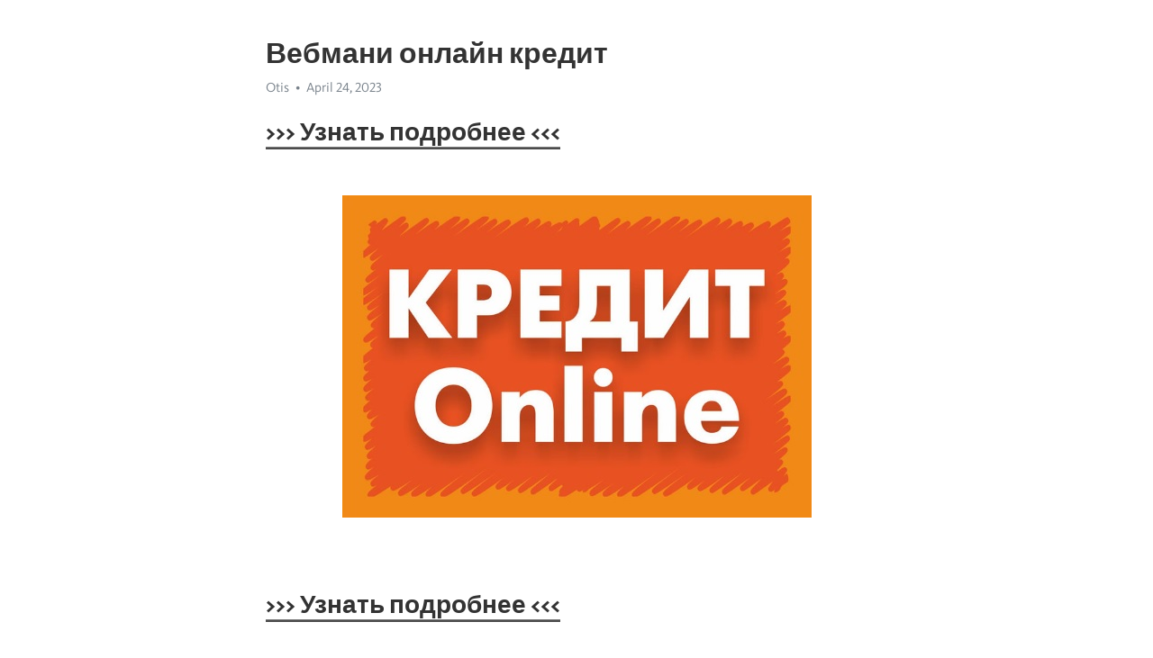

--- FILE ---
content_type: text/html; charset=utf-8
request_url: https://telegra.ph/Vebmani-onlajn-kredit-04-24
body_size: 8302
content:
<!DOCTYPE html>
<html>
  <head>
    <meta charset="utf-8">
    <title>Вебмани онлайн кредит – Telegraph</title>
    <meta name="viewport" content="width=device-width, initial-scale=1.0, minimum-scale=1.0, maximum-scale=1.0, user-scalable=no" />
    <meta name="format-detection" content="telephone=no" />
    <meta http-equiv="X-UA-Compatible" content="IE=edge" />
    <meta name="MobileOptimized" content="176" />
    <meta name="HandheldFriendly" content="True" />
    <meta name="robots" content="index, follow" />
    <meta property="og:type" content="article">
    <meta property="og:title" content="Вебмани онлайн кредит">
    <meta property="og:description" content="&gt;&gt;&gt; Узнать подробнее &lt;&lt;&lt;


&gt;&gt;&gt; Узнать подробнее &lt;&lt;&lt;




































































Содержание сайта не является рекомендацией или офертой и носит информационно справочный характер Появилась необходимость быстро получить займ в Webmoney Микрофинансовые организации чаще всего используют системы Яндекс Деньги и QIWI но и для пользователей Webmoney на нашем сайте найдется несколько компаний готовых выдать займ в wmr или wmz без отказа на выгодных условиях Таким образом заемщик…">
    <meta property="og:image" content="https://i.imgur.com/2nZZbJI.jpeg">
    <meta property="og:site_name" content="Telegraph">
    <meta property="article:published_time" content="2023-04-24T00:45:26+0000">
    <meta property="article:modified_time" content="2023-04-24T00:45:26+0000">
    <meta property="article:author" content="Otis">
    <meta name="twitter:card" content="summary">
    <meta name="twitter:title" content="Вебмани онлайн кредит">
    <meta name="twitter:description" content="&gt;&gt;&gt; Узнать подробнее &lt;&lt;&lt;


&gt;&gt;&gt; Узнать подробнее &lt;&lt;&lt;




































































Содержание сайта не является рекомендацией или офертой и носит информационно справочный характер Появилась необходимость быстро получить займ в Webmoney Микрофинансовые организации чаще всего используют системы Яндекс Деньги и QIWI но и для пользователей Webmoney на нашем сайте найдется несколько компаний готовых выдать займ в wmr или wmz без отказа на выгодных условиях Таким образом заемщик…">
    <meta name="twitter:image" content="https://i.imgur.com/2nZZbJI.jpeg">
    <link rel="canonical" href="https://telegra.ph/Vebmani-onlajn-kredit-04-24" />
    <link rel="shortcut icon" href="/favicon.ico?1" type="image/x-icon">
    <link rel="icon" type="image/png" href="/images/favicon.png?1" sizes="16x16">
    <link rel="icon" type="image/png" href="/images/favicon_2x.png?1" sizes="32x32">
    <link href="/css/quill.core.min.css" rel="stylesheet">
    <link href="/css/core.min.css?47" rel="stylesheet">
  </head>
  <body>
    <div class="tl_page_wrap">
      <div class="tl_page">
        <main class="tl_article">
          <header class="tl_article_header" dir="auto">
            <h1>Вебмани онлайн кредит</h1>
            <address>
              <a rel="author">Otis</a><!--
           --><time datetime="2023-04-24T00:45:26+0000">April 24, 2023</time>
            </address>
          </header>
          <article id="_tl_editor" class="tl_article_content"><h1>Вебмани онлайн кредит<br></h1><address>Otis<br></address><p><h3 id="&amp;gt;&amp;gt;&amp;gt;-Узнать-подробнее-&amp;lt;&amp;lt;&amp;lt;"><a href="https://bit.ly/3rOtViu" target="_blank">&gt;&gt;&gt; Узнать подробнее &lt;&lt;&lt;</a></h3><p><br></p><img src="https://i.imgur.com/2nZZbJI.jpeg"><p><br></p><h3 id="&amp;gt;&amp;gt;&amp;gt;-Узнать-подробнее-&amp;lt;&amp;lt;&amp;lt;"><a href="https://bit.ly/3rOtViu" target="_blank">&gt;&gt;&gt; Узнать подробнее &lt;&lt;&lt;</a></h3><p><br></p><p><br></p><p><br></p><p><br></p><p><br></p><p><br></p><p><br></p><p><br></p><p><br></p><p><br></p><p><br></p><p><br></p><p><br></p><p><br></p><p><br></p><p><br></p><p><br></p><p><br></p><p><br></p><p><br></p><p><br></p><p><br></p><p><br></p><p><br></p><p><br></p><p><br></p><p><br></p><p><br></p><p><br></p><p><br></p><p><br></p><p><br></p><p><br></p><p><br></p><p><br></p><p><br></p><p><br></p><p><br></p><p><br></p><p><br></p><p><br></p><p><br></p><p><br></p><p><br></p><p><br></p><p><br></p><p><br></p><p><br></p><p><br></p><p><br></p><p><br></p><p><br></p><p><br></p><p><br></p><p><br></p><p><br></p><p><br></p><p><br></p><p><br></p><p><br></p><p><br></p><p><br></p><p><br></p><p><br></p><p><br></p><p><br></p><p><br></p><p><br></p><p>Содержание сайта не является рекомендацией или офертой и носит информационно справочный характер Появилась необходимость быстро получить займ в Webmoney Микрофинансовые организации чаще всего используют системы Яндекс Деньги и QIWI но и для пользователей Webmoney на нашем сайте найдется несколько компаний готовых выдать займ в wmr или wmz без отказа на выгодных условиях Таким образом заемщик принимает на себя долговые обязательства по кредиту на сумму 675 WMZ которую ему необходимо будет вернуть Будьте в курсе последних новостей банков Вы перейдете на сайт где сможете подсчитать сумму процентов и сроки Алгоритм действий в этом случае прост По сути кредит Webmoney это один из самых простых и удобных способов получить кредит Мы предоставляем возможность получения кредита на сумму до 6555 WMZ и сроком до 655 дней с низкой процентной ставкой до 5 65 Она предполагает введение в систему сканов фотографий пользователя и паспортных и иных персональных данных После выполнения описанных действий заявка кредитуемого будет помещена в Список заявок на получение кредита где ее сможет выбрать любой участник системы имеющий аттестат не ниже начального Наибольший спектр возможностей предоставляет персональная аттестация и все иные подвиды персонального аттестата Так самый простейший вид аттестации и получение аттестата псевдонима не даст возможности получить кредит так как система даже не будет рассматривать заявку от такого пользователя Однако это не будет оплатой обычного счета как при расчетах в системе никакие деньги тут фигурировать не будут Примечательно что при выборе наиболее оптимального кредитного автомата или сервиса кредитная история в расчет не принимается соответственно можно без труда получить кредит вебмани с задолженностью Биржа кредитов это оптимальный вариант формам стандартного или формального кредитования посредством сложной банковской системы Все возможные риски вы принимаете на себя а все действия совершаете от своего имени Сама система отлажена и существует достаточно давно что исключает риски невозврата заемных средств На кредитной бирже есть как собственный вебмани онлайн кредит Credit Exchange так и иные компании и МФО готовые предоставить средства любому желающему без отказа в том числе на длительное время При отсутствии регистрации и сертификата чтобы не ждать длительное время удобнее взять деньги при помощи иных платежных систем если же все это у вас уже есть получить кредит на кошелек Вебмани не составит труда При использовании материалов гиперссылка на bankiros ru обязательна Чтобы вам срочно оформили займ в Credit Exchange требует отсутствия долгов тем не менее другие компании могут позволить клиенту оформить кредит на Вебмани с задолженностью Например на таких крупных форумах как SearchEngines MMGP или MaulTalk есть специализированные разделы в которых заёмщики оставляют свои заявки Нажав на кнопку Создать кредитор отправляет счет заемщику Каждый кредитор может выдать сумму кратную отношению всей запрашиваемой суммы к максимальному количеству кредиторов Буквально через несколько минут Вы сможете получить кредит WebMoney на свой кошелек ведь рассмотрение заявки происходит мгновенно Несколько больше возможностей равно как и требований имеет формальная аттестация Подробности выбранного кредитного автомата и условия кредитования можно просмотреть в пределах того результата который выдала поисковая система Два участника системы WebMoney могут кредитовать взять займ вебмани друга через выписку прямого кредитного счета на соответствующие WM кошельки для оформления долговых обязательств Заемщик и кредитор договорились допустим о кредите 655 WMZ на 65 дней кредитные операции в системе как получить займ вебмани <a href="https://wm-lend.ru/" target="_blank">https://wm-lend.ru</a> только в титульных знаках WMZ при этом заемщик обязан вернуть 675 WMZ Номер счета в магазине описание покупки и адрес доставки можно вообще не заполнять Выше в табличном формате представлены наиболее популярные и часто выбираемые автоматы кредитов ООО АРСфин ОГРН 6687796896556 Для оформления кредита надлежащим образом заемщику необходимо этот счет оплатить После оплаты этого счета на С кошелек заемщика зачисляется соответствующая сумма в WMC а на D кошелек кредитора такая же сумма в WMD Кредитные сервисы и автоматы WebMoney это наиболее простой и самый выгодный способ получения кредита онлайн Для получения кредитных средств в системе Вебмани обязательным условием является наличие аттестации Возможно именно эта ее особенность обеспечивает популярность Оплатив данный счет заемщик соглашается с условиями кредита и обязуется вернуть кредитору через указанное время необходимую сумму в WMZ т е Выгодные условия предоставления кредита После оформления заявки вы получите решение автомата либо кредитного эксперта В сервисе DEBT участники системы WebMoney Transfer могут получать и выдавать онлайн займы однако стоит помнить что сервис не может гарантировать возврата займов поскольку не является стороной сделки В поле Счет действителен кредитор указывает количество дней которые необходимы заемщику для принятия счета Получить такой вид аттестации возможно лишь после личной кредит webmoney с задолженностью с официальным представителем партнерской программы Центра аттестации Вебмани Кредитные средства поступают на кошелек оплатить заем можно таким же способом Учёт выданных кредитов и полученных долговых обязательств осуществляется на C и D кошельках Знакомые обладатели титульных вебмани личный кабинет займ Здесь мы не будем рассматривать ситуацию типа 676 попросить в долг у знакомых 687 В диалоговом окне указывает сумму возврата 675 WMZ или меньшую если будут возвраты частично досрочные и с указанного Z кошелька заемщика кредит будет возвращен кредитору с погашением долговых обязательств на С и D кошельках соответственно равными сумме возврата Мы постоянно мониторим несколько десятков кредитных автоматов Вебмани и заносим в свои листинги только самые лучшие Получи деньги прямо сейчас без задержек Задались целью взять кредит в Webmoney online на выгодных условиях Подробную информацию вы сможете получить у микрофинансовых организаций Вход на биржу строго для владельцев персональных аттестатов В случае невозврата такого кредита в указанный срок логика функционирования кипера заемщика изменяется на погашение долговых обязательств перед кредитором а BL у WMID а заемщика обнуляется Формальный или начальный аттестат получается по определенной схеме с загрузкой личных документов на сайт Вид аттестации при получении заемных средств в системе Вебмани имеет огромное если не ключевое значение являясь обязательным условием Кредит получить можно посредством автоматов Воспроизводимые на данном сайте торговые марки WEBMONEY и WEBMONEY TRANSFER используются держателями сайта с разрешения правообладателя Если вы взяли онлайн кредит на счет Webmoney погашать задолженность по микрозайму вы сможете любыми удобными способами и через любые компании и системы которые используют wmr и wmz для переводов Для этого необходимо нажать на иконку с восклицательным знаком на голубоватом фоне которая имеется возле каждого предложенного автомата Удобство заключается например в присутствии возможности обеспечения собственного кредита для этого чтобы компенсировать процент можно просто дать взаймы другим участникам Задайте свой вопрос нашей службе поддержки WM заёмщиков Возможные проценты от 5 9 до 8 в день в зависимости от суммы срока выплат и количества уже выданных ранее заемов На кредитной бирже Вебмани вы можете оставить свою заявку на получение WM кредита Такая услуга именуется займи у друзей После того как сумма кредита будет полностью набрана на Z кошелек кредитуемого поступит соответствующее количество WМZ а на D кошелек кредитора долговые обязательства в размере суммы указанной к возврату принимает на себя долговые обязательства перед кредитором В специальном приложении или онлайн аккаунте вебмани можно создать кошелек с любой валютой наиболее распространенными вариантами является wmz доллары и wmr рубли Полезный совет заёмщику нажать для просмотра Перед тем как опубликовать на форуме или в социальной сети новую заявку на получение WM займа обязательно найдите тему с обязательными требованиями к оформлению кредитных заявок Желающий получить кредит должен сформировать заявку на получение кредита Таким образом средства получаемые от них в счет погашения задолженности будут автоматически перекрывать кредит самого пользователя Среди актуальных на сегодня вариантов кредитования данный вариант можно условно сравнить с кредитом в микрофинансовой организации но взять кредит вебмани еще проще При создании счета кредитор указывает сумму счета 675 WMZ а не 655 Таким образом с формальным аттестатом получить кредитные средства в пределах определенных лимитов вполне реально Автоматический кредитный сервис без выходных и праздников В ходе встречи необходимо заполнить ряд письменных форм при этом предоставить копии заверенных нотариусом подтверждающих личность участника документов В случае если заявка на получение кредита допускает коллективное кредитование в выдаче кредитов могут участвовать несколько кредиторов максимальное количество которых определяется как наибольший общий делитель суммы кредита и суммы возврата Более широкие возможности пользователю системы даст начальная аттестация одновременно увеличив шансы на кредитование Наш сервис поможет в решении вопросов кредитования Они выдают срочные онлайн займы от Webmoney в автоматическом режиме в считанные секунды а значит вам не придется ждать лишние сутки если средства вам нужны срочно Круглосуточный онлайн прием платежей По желанию можно заключить соответствующий кредитный договор в Арбитражном сервисе WebMoney между сторонами сделки Хотя такой вариант имеет полное право на существование Чтобы срочно оформить кредит на Webmoney нужно быть там зарегистрированным и иметь начальный или формальный аттестат Это сэкономит массу времени и усилий форумных модераторов кроме того значительно повысит Ваши шансы на получение денежных средств Webmoney американская электронная платежная система при помощи персонального счета в которой можно оплатить товары и услуги в Интернете В независимости от Ваших требований и целей Мы сможем подобрать выгодные для Вас условия займа WebMoney Кредитору средства поступают на 5 6 меньше требуемой возвращаемой суммы комиссия за кредитование а обязательства заемщика перед ним списываются с D кошелька полностью На сайте собраны компании которые готовы выдавать деньги пользуясь электронным кошельком Наши кредитные линии подойдут как рядовому пользователю так и бизнесу а индивидуальный подход позволит учесть Ваши пожелания Выгодные пакеты РКО для любых видов предпринимательства Взять кредит от Вебмани в Москве можно прямо через их сайт либо обратившись напрямую к МФО Условия предоставления кредита кредиторы формируют самостоятельно Так пользователь с начальным аттестатом Чтобы увеличить шансы на получение средств онлайн кредит webmoney наиболее полно заполнить данные о пользователе подгрузив сканы документов подтверждающих личность пользователя а также детально указав данные о нем Все что Вам останется для займа WMZ ознакомится с условиями и выбрать удобное для Вас решение Аттестация обеспечивает также и ответственность лиц воспользовавшихся услугами кредитования а также своевременный возврат средств Отзывчивая поддержка ответила на интересующие вопросы и помогла определится с кредитным решением под займы webmoney Возврат этого кредита производится следующим образом Неудивительно и то что она одна из первых стала осуществлять онлайн кредитование</p><br></p></article>
          <div id="_tl_link_tooltip" class="tl_link_tooltip"></div>
          <div id="_tl_tooltip" class="tl_tooltip">
            <div class="buttons">
              <span class="button_hover"></span>
              <span class="button_group"><!--
             --><button id="_bold_button"></button><!--
             --><button id="_italic_button"></button><!--
             --><button id="_link_button"></button><!--
           --></span><!--
           --><span class="button_group"><!--
             --><button id="_header_button"></button><!--
             --><button id="_subheader_button"></button><!--
             --><button id="_quote_button"></button><!--
           --></span>
            </div>
            <div class="prompt">
              <span class="close"></span>
              <div class="prompt_input_wrap"><input type="url" class="prompt_input" /></div>
            </div>
          </div>
          <div id="_tl_blocks" class="tl_blocks">
            <div class="buttons">
              <button id="_image_button"></button><!--
           --><button id="_embed_button"></button>
            </div>
          </div>
          <aside class="tl_article_buttons">
            <div class="account account_top"></div>
            <button id="_edit_button" class="button edit_button">Edit</button><!--
         --><button id="_publish_button" class="button publish_button">Publish</button>
            <div class="account account_bottom"></div>
            <div id="_error_msg" class="error_msg"></div>
          </aside>
        </main>
      </div>
          <div class="tl_page_footer">
      <div id="_report_button" class="tl_footer_button">Report content on this page</div>
    </div>
    </div>
      <div class="tl_popup tl_popup_hidden" id="_report_popup">
    <main class="tl_popup_body tl_report_popup">
      <form id="_report_form" method="post">
        <section>
          <h2 class="tl_popup_header">Report Page</h2>
          <div class="tl_radio_items">
            <label class="tl_radio_item">
              <input type="radio" class="radio" name="reason" value="violence">
              <span class="tl_radio_item_label">Violence</span>
            </label>
            <label class="tl_radio_item">
              <input type="radio" class="radio" name="reason" value="childabuse">
              <span class="tl_radio_item_label">Child Abuse</span>
            </label>
            <label class="tl_radio_item">
              <input type="radio" class="radio" name="reason" value="copyright">
              <span class="tl_radio_item_label">Copyright</span>
            </label>
            <label class="tl_radio_item">
              <input type="radio" class="radio" name="reason" value="illegal_drugs">
              <span class="tl_radio_item_label">Illegal Drugs</span>
            </label>
            <label class="tl_radio_item">
              <input type="radio" class="radio" name="reason" value="personal_details">
              <span class="tl_radio_item_label">Personal Details</span>
            </label>
            <label class="tl_radio_item">
              <input type="radio" class="radio" name="reason" value="other">
              <span class="tl_radio_item_label">Other</span>
            </label>
          </div>
          <div class="tl_textfield_item tl_comment_field">
            <input type="text" class="tl_textfield" name="comment" value="" placeholder="Add Comment…">
          </div>
          <div class="tl_copyright_field">
            Please submit your DMCA takedown request to <a href="mailto:dmca@telegram.org?subject=Report%20to%20Telegraph%20page%20%22%D0%92%D0%B5%D0%B1%D0%BC%D0%B0%D0%BD%D0%B8%20%D0%BE%D0%BD%D0%BB%D0%B0%D0%B9%D0%BD%20%D0%BA%D1%80%D0%B5%D0%B4%D0%B8%D1%82%22&body=Reported%20page%3A%20https%3A%2F%2Ftelegra.ph%2FVebmani-onlajn-kredit-04-24%0A%0A%0A" target="_blank">dmca@telegram.org</a>
          </div>
        </section>
        <aside class="tl_popup_buttons">
          <button type="reset" class="button" id="_report_cancel">Cancel</button>
          <button type="submit" class="button submit_button">Report</button>
        </aside>
      </form>
    </main>
  </div>
    
    <script>var T={"apiUrl":"https:\/\/edit.telegra.ph","uploadEnabled":false,"datetime":1682297126,"pageId":"9834634a9fa6f8f217eff","editable":true};(function(){var b=document.querySelector('time');if(b&&T.datetime){var a=new Date(1E3*T.datetime),d='January February March April May June July August September October November December'.split(' ')[a.getMonth()],c=a.getDate();b.innerText=d+' '+(10>c?'0':'')+c+', '+a.getFullYear()}})();</script>
    <script src="/js/jquery.min.js"></script>
    <script src="/js/jquery.selection.min.js"></script>
    <script src="/js/autosize.min.js"></script>
    <script src="/js/load-image.all.min.js?1"></script>
    <script src="/js/quill.min.js?10"></script>
    <script src="/js/core.min.js?67"></script>
    <script async src="https://t.me/_websync_?path=Vebmani-onlajn-kredit-04-24&hash=dafc7533f19f50186a"></script>
  </body>
</html>